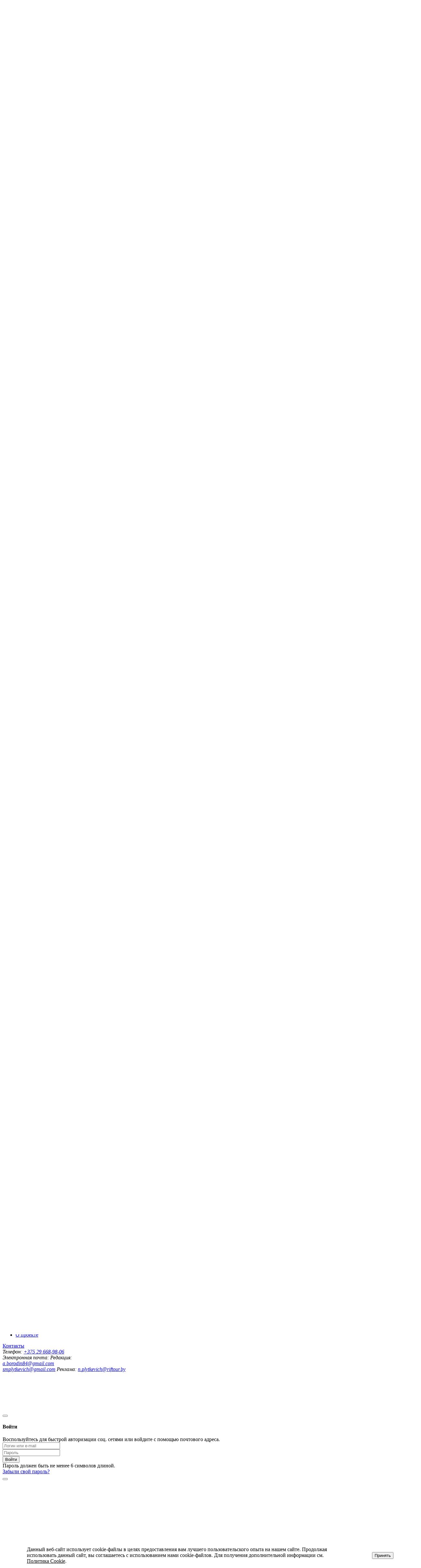

--- FILE ---
content_type: text/html; charset=UTF-8
request_url: https://wildlife.by/hunting-and-fishing/news/vystavka-okhota-i-rybolovstvo-2022-sostoitsya-v-marte/
body_size: 15700
content:
<!DOCTYPE html>
<html lang="en">

	<head>
		<meta charset="utf-8">
		<meta http-equiv="X-UA-Compatible" content="IE=edge">
		<meta name="viewport" content="width=device-width, initial-scale=1, user-scalable=no">
		<link rel="shortcut icon" href="/bitrix/templates/IBWM/favicon.ico" type="image/x-icon">
		<title>Выставка «Охота и рыболовство-2022» состоится в марте</title>
		
				<!-- meta og -->
		<meta property="og:type" content="article" />
		<meta property="og:title" content="Выставка «Охота и рыболовство-2022» состоится в марте" />
		<meta property="og:description" content="С 10 по 13 марта 2022 во Дворце спорта (пр-т Победителей 4) пройдет Международная специализированная выставка-ярмарка «Охота и рыболовство-2022»." />
		<meta property="og:image" content="https://wildlife.by:443/upload/resize_cache/iblock/a9c/1200_630_2/p0ye1ld4cppf2oj9phhm2wiye25uduf4.jpg" />
		<meta property="og:url" content="/hunting-and-fishing/news/vystavka-okhota-i-rybolovstvo-2022-sostoitsya-v-marte/" />
		<!-- end meta og -->


						
		<!-- Bootstrap -->
		
														
		<!-- HTML5 shim and Respond.js for IE8 support of HTML5 elements and media queries -->
		<!-- WARNING: Respond.js doesn't work if you view the page via file:// -->
		<!--[if lt IE 9]>
		<script src="https://oss.maxcdn.com/html5shiv/3.7.3/html5shiv.min.js"></script>
		<script src="https://oss.maxcdn.com/respond/1.4.2/respond.min.js"></script>
		<![endif]-->
		<meta http-equiv="Content-Type" content="text/html; charset=UTF-8" />
<meta name="robots" content="index, follow" />
<meta name="keywords" content="Портал о дикой природе Беларуси, наука, экология, охрана природы, охота и рыбалка, фотографии и видео, wildlife.by" />
<meta name="description" content="С 10 по 13 марта 2022 во Дворце спорта (пр-т Победителей 4) пройдет Международная специализированная выставка-ярмарка «Охота и рыболовство-2022»." />
<link href="https://fonts.googleapis.com/css?family=Roboto:100,100i,300,300i,400,400i,500,500i,700,700i,900,900i" type="text/css" rel="stylesheet"/>
<link href="/bitrix/js/ui/design-tokens/dist/ui.design-tokens.min.css?171690270423463" type="text/css" rel="stylesheet"/>
<link href="/bitrix/js/socialservices/css/ss.min.css?16636570724772" type="text/css" rel="stylesheet"/>
<link href="/bitrix/cache/css/s1/IBWM/page_94245fe70736d8d3646533fb14a3c578/page_94245fe70736d8d3646533fb14a3c578_v1.css?176847138610130" type="text/css" rel="stylesheet"/>
<link href="/bitrix/cache/css/s1/IBWM/template_85eb35fbfed4390a9a986a177b324dd0/template_85eb35fbfed4390a9a986a177b324dd0_v1.css?1768474595380087" type="text/css" rel="stylesheet" data-template-style="true"/>
<link href="/bitrix/panel/main/popup.min.css?167213527820774" type="text/css" rel="stylesheet" data-template-style="true"/>
<script>if(!window.BX)window.BX={};if(!window.BX.message)window.BX.message=function(mess){if(typeof mess==='object'){for(let i in mess) {BX.message[i]=mess[i];} return true;}};</script>
<script>(window.BX||top.BX).message({"JS_CORE_LOADING":"Загрузка...","JS_CORE_NO_DATA":"- Нет данных -","JS_CORE_WINDOW_CLOSE":"Закрыть","JS_CORE_WINDOW_EXPAND":"Развернуть","JS_CORE_WINDOW_NARROW":"Свернуть в окно","JS_CORE_WINDOW_SAVE":"Сохранить","JS_CORE_WINDOW_CANCEL":"Отменить","JS_CORE_WINDOW_CONTINUE":"Продолжить","JS_CORE_H":"ч","JS_CORE_M":"м","JS_CORE_S":"с","JSADM_AI_HIDE_EXTRA":"Скрыть лишние","JSADM_AI_ALL_NOTIF":"Показать все","JSADM_AUTH_REQ":"Требуется авторизация!","JS_CORE_WINDOW_AUTH":"Войти","JS_CORE_IMAGE_FULL":"Полный размер"});</script>

<script src="/bitrix/js/main/core/core.min.js?1768471000242882"></script>

<script>BX.Runtime.registerExtension({"name":"main.core","namespace":"BX","loaded":true});</script>
<script>BX.setJSList(["\/bitrix\/js\/main\/core\/core_ajax.js","\/bitrix\/js\/main\/core\/core_promise.js","\/bitrix\/js\/main\/polyfill\/promise\/js\/promise.js","\/bitrix\/js\/main\/loadext\/loadext.js","\/bitrix\/js\/main\/loadext\/extension.js","\/bitrix\/js\/main\/polyfill\/promise\/js\/promise.js","\/bitrix\/js\/main\/polyfill\/find\/js\/find.js","\/bitrix\/js\/main\/polyfill\/includes\/js\/includes.js","\/bitrix\/js\/main\/polyfill\/matches\/js\/matches.js","\/bitrix\/js\/ui\/polyfill\/closest\/js\/closest.js","\/bitrix\/js\/main\/polyfill\/fill\/main.polyfill.fill.js","\/bitrix\/js\/main\/polyfill\/find\/js\/find.js","\/bitrix\/js\/main\/polyfill\/matches\/js\/matches.js","\/bitrix\/js\/main\/polyfill\/core\/dist\/polyfill.bundle.js","\/bitrix\/js\/main\/core\/core.js","\/bitrix\/js\/main\/polyfill\/intersectionobserver\/js\/intersectionobserver.js","\/bitrix\/js\/main\/lazyload\/dist\/lazyload.bundle.js","\/bitrix\/js\/main\/polyfill\/core\/dist\/polyfill.bundle.js","\/bitrix\/js\/main\/parambag\/dist\/parambag.bundle.js"]);
</script>
<script>BX.Runtime.registerExtension({"name":"jquery","namespace":"window","loaded":true});</script>
<script>(window.BX||top.BX).message({"prmedia_tc_core_delete_confirm":"Вы действительно хотите удалить данный комментарий?"});</script>
<script>BX.Runtime.registerExtension({"name":"prmedia_tc","namespace":"window","loaded":true});</script>
<script>BX.Runtime.registerExtension({"name":"ui.design-tokens","namespace":"window","loaded":true});</script>
<script>BX.Runtime.registerExtension({"name":"main.pageobject","namespace":"BX","loaded":true});</script>
<script>(window.BX||top.BX).message({"JS_CORE_LOADING":"Загрузка...","JS_CORE_NO_DATA":"- Нет данных -","JS_CORE_WINDOW_CLOSE":"Закрыть","JS_CORE_WINDOW_EXPAND":"Развернуть","JS_CORE_WINDOW_NARROW":"Свернуть в окно","JS_CORE_WINDOW_SAVE":"Сохранить","JS_CORE_WINDOW_CANCEL":"Отменить","JS_CORE_WINDOW_CONTINUE":"Продолжить","JS_CORE_H":"ч","JS_CORE_M":"м","JS_CORE_S":"с","JSADM_AI_HIDE_EXTRA":"Скрыть лишние","JSADM_AI_ALL_NOTIF":"Показать все","JSADM_AUTH_REQ":"Требуется авторизация!","JS_CORE_WINDOW_AUTH":"Войти","JS_CORE_IMAGE_FULL":"Полный размер"});</script>
<script>BX.Runtime.registerExtension({"name":"window","namespace":"window","loaded":true});</script>
<script>(window.BX||top.BX).message({"LANGUAGE_ID":"ru","FORMAT_DATE":"DD.MM.YYYY","FORMAT_DATETIME":"DD.MM.YYYY HH:MI:SS","COOKIE_PREFIX":"BITRIX_SM","SERVER_TZ_OFFSET":"10800","UTF_MODE":"Y","SITE_ID":"s1","SITE_DIR":"\/","USER_ID":"","SERVER_TIME":1768546531,"USER_TZ_OFFSET":0,"USER_TZ_AUTO":"Y","bitrix_sessid":"0bc5f02c5de591d5f1d0487ae9d3b143"});</script>


<script  src="/bitrix/cache/js/s1/IBWM/kernel_main/kernel_main_v1.js?1768474062148499"></script>
<script src="/bitrix/js/main/jquery/jquery-1.12.4.min.js?165821151297163"></script>
<script src="/bitrix/js/prmedia.tc/core.js?16565891452634"></script>
<script src="/bitrix/js/socialservices/ss.js?16565891541419"></script>
<script src="https://ajax.googleapis.com/ajax/libs/jquery/1.12.4/jquery.min.js"></script>
<script src="https://yastatic.net/es5-shims/0.0.2/es5-shims.min.js"></script>
<script src="https://yastatic.net/share2/share.js"></script>
<script src="https://cdnjs.cloudflare.com/ajax/libs/jquery.maskedinput/1.4.1/jquery.maskedinput.min.js"></script>
<script>BX.setJSList(["\/bitrix\/js\/main\/pageobject\/dist\/pageobject.bundle.js","\/bitrix\/js\/main\/core\/core_window.js","\/bitrix\/js\/main\/session.js","\/bitrix\/js\/main\/date\/main.date.js","\/bitrix\/js\/main\/core\/core_date.js","\/bitrix\/js\/main\/utils.js","\/bitrix\/templates\/IBWM\/components\/prmedia\/tc.list\/.default\/script.js","\/bitrix\/templates\/IBWM\/js\/bootstrap.min.js","\/bitrix\/templates\/IBWM\/js\/jquery.carouFredSel-6.2.1-packed.js","\/bitrix\/templates\/IBWM\/js\/jquery.fancybox.pack.js","\/bitrix\/templates\/IBWM\/js\/helper-plugins\/jquery.mousewheel.min.js","\/bitrix\/templates\/IBWM\/js\/helper-plugins\/jquery.touchSwipe.min.js","\/bitrix\/templates\/IBWM\/js\/helper-plugins\/jquery.transit.min.js","\/bitrix\/templates\/IBWM\/js\/helper-plugins\/jquery.ba-throttle-debounce.min.js","\/bitrix\/templates\/IBWM\/js\/jquery.validate.min.js","\/bitrix\/templates\/IBWM\/js\/additional-methods.min.js","\/bitrix\/templates\/IBWM\/js\/jquery.sticky-kit.min.js","\/bitrix\/templates\/IBWM\/js\/jquery.selectric.min.js","\/bitrix\/templates\/IBWM\/js\/jquery.form.min.js","\/bitrix\/templates\/IBWM\/js\/script.js"]);</script>
<script>BX.setCSSList(["\/bitrix\/templates\/IBWM\/components\/bitrix\/news\/publications\/bitrix\/news.detail\/.default\/style.css","\/bitrix\/templates\/IBWM\/components\/prmedia\/tc.list\/.default\/style.css","\/bitrix\/templates\/IBWM\/components\/IBWM\/news.list\/popular\/style.css","\/bitrix\/templates\/IBWM\/components\/IBWM\/news.commented\/popular\/style.css","\/bitrix\/templates\/IBWM\/components\/IBWM\/tc.last_comments\/aside\/style.css","\/bitrix\/templates\/IBWM\/css\/font-awesome.min.css","\/bitrix\/templates\/IBWM\/css\/bootstrap.min.css","\/bitrix\/templates\/IBWM\/css\/hover-min.css","\/bitrix\/templates\/IBWM\/css\/jquery.fancybox.min.css","\/bitrix\/templates\/IBWM\/css\/normalize.css","\/bitrix\/templates\/IBWM\/css\/style.css","\/bitrix\/templates\/IBWM\/components\/bitrix\/menu\/top-menu\/style.css","\/bitrix\/templates\/IBWM\/components\/bitrix\/breadcrumb\/standart\/style.css","\/bitrix\/templates\/IBWM\/components\/bitrix\/menu\/footer-column\/style.css","\/bitrix\/templates\/IBWM\/components\/bitrix\/system.auth.form\/.default\/style.css","\/bitrix\/components\/niges\/cookiesaccept\/templates\/.default\/style.css","\/bitrix\/templates\/IBWM\/template_styles.css"]);</script>
<meta name="twitter:card" content="summary_large_image"/>
<meta name="twitter:image" content="https://wildlife.by:443/upload/resize_cache/iblock/a9c/1200_630_2/p0ye1ld4cppf2oj9phhm2wiye25uduf4.jpg">
<script type="text/javascript">
		if (window == window.top) {
			document.addEventListener("DOMContentLoaded", function() {
			    var div = document.createElement("div");
			    div.innerHTML = ' <div id="nca-cookiesaccept-line" class="nca-cookiesaccept-line style-6 " > <div id="nca-nca-position-left"id="nca-bar" class="nca-bar nca-style- nca-animation-none nca-position-left "> <div class="nca-cookiesaccept-line-text">Данный веб-сайт использует cookie-файлы в целях предоставления вам лучшего пользовательского опыта на нашем сайте. Продолжая использовать данный сайт, вы соглашаетесь с использованием нами cookie-файлов. Для получения дополнительной информации см. <a href="/info/politika-v-otnoshenii-obrabotki-faylov-cookie/" target="_blank">Политика Cookie</a>.</div> <div><button type="button" id="nca-cookiesaccept-line-accept-btn" onclick="ncaCookieAcceptBtn()" >Принять</button></div> </div> </div> ';
				document.body.appendChild(div);
			});
		}

		function ncaCookieAcceptBtn(){ 
			var alertWindow = document.getElementById("nca-cookiesaccept-line");
			alertWindow.remove();

			var cookie_string = "NCA_COOKIE_ACCEPT_1" + "=" + escape("Y"); 
			var expires = new Date((new Date).getTime() + (1000 * 60 * 60 * 24 * 730)); 
			cookie_string += "; expires=" + expires.toUTCString(); 
			cookie_string += "; path=" + escape ("/"); 
			document.cookie = cookie_string; 
			
		}

		function ncaCookieAcceptCheck(){		
			var closeCookieValue = "N"; 
			var value = "; " + document.cookie;
			var parts = value.split("; " + "NCA_COOKIE_ACCEPT_1" + "=");
			if (parts.length == 2) { 
				closeCookieValue = parts.pop().split(";").shift(); 
			}
			if(closeCookieValue != "Y") { 
				/*document.head.insertAdjacentHTML("beforeend", "<style>#nca-cookiesaccept-line {display:flex}</style>")*/
			} else { 
				document.head.insertAdjacentHTML("beforeend", "<style>#nca-cookiesaccept-line {display:none}</style>")
			}
		}

		ncaCookieAcceptCheck();

	</script>
 <style> .nca-cookiesaccept-line { box-sizing: border-box !important; margin: 0 !important; border: none !important; width: 100% !important; min-height: 10px !important; max-height: 250px !important; display: block; clear: both !important; padding: 12px !important; /* position: absolute; */ position: fixed; bottom: 0px !important; opacity: 1; transform: translateY(0%); z-index: 99999; } .nca-cookiesaccept-line > div { display: flex; align-items: center; } .nca-cookiesaccept-line > div > div { padding-left: 5%; padding-right: 5%; } .nca-cookiesaccept-line a { color: inherit; text-decoration:underline; } @media screen and (max-width:767px) { .nca-cookiesaccept-line > div > div { padding-left: 1%; padding-right: 1%; } } </style> <span id="nca-new-styles"></span> <span id="fit_new_css"></span> 



<script  src="/bitrix/cache/js/s1/IBWM/template_63c032ff2386a9edab203f5fa3604fa4/template_63c032ff2386a9edab203f5fa3604fa4_v1.js?1768471386243767"></script>
<script  src="/bitrix/cache/js/s1/IBWM/page_43f51e3b05b49e41ebcd0c79eacbce96/page_43f51e3b05b49e41ebcd0c79eacbce96_v1.js?176847138611357"></script>


<script src="https://vk.com/js/api/openapi.js?169" type="text/javascript"></script>

<!-- Yandex.RTB -->
<script>window.yaContextCb=window.yaContextCb||[]</script>
<script src="https://yandex.ru/ads/system/context.js" async></script>

<!-- AdSense -->
<!-- <script async src="https://pagead2.googlesyndication.com/pagead/js/adsbygoogle.js?client=ca-pub-3320934172592669" crossorigin="anonymous"></script> -->


<!-- Yandex.Metrika counter --> <script type="text/javascript"> (function (d, w, c) { (w[c] = w[c] || []).push(function() { try { w.yaCounter42973294 = new Ya.Metrika({ id:42973294, clickmap:true, trackLinks:true, accurateTrackBounce:true, webvisor:true, trackHash:true }); } catch(e) { } }); var n = d.getElementsByTagName("script")[0], s = d.createElement("script"), f = function () { n.parentNode.insertBefore(s, n); }; s.type = "text/javascript"; s.async = true; s.src = "https://mc.yandex.ru/metrika/watch.js"; if (w.opera == "[object Opera]") { d.addEventListener("DOMContentLoaded", f, false); } else { f(); } })(document, window, "yandex_metrika_callbacks"); </script> <noscript><div><img src="https://mc.yandex.ru/watch/42973294" style="position:absolute; left:-9999px;" alt="" /></div></noscript> <!-- /Yandex.Metrika counter -->
<script type="text/javascript">(window.Image ? (new Image()) : document.createElement('img')).src = 'https://vk.com/rtrg?p=VK-RTRG-137270-b10OH';</script>
<!-- Facebook Pixel Code -->
		<!-- DO NOT MODIFY -->
<!-- End Facebook Pixel Code -->

	</head>

		<body>
			<div id="preload-image">
									<img src="/bitrix/templates/IBWM/img/header-bg2.jpg">
												</div>
			<div id="panel"></div>
			<div id="wrap">		
				<header id="header" style="background-image: url(/bitrix/templates/IBWM/img/header-bg2.jpg);">
					<div id="parallax">
						<div class="parallax-layer" id="layer_1"></div>
						<div class="parallax-layer" id="layer_2"></div>
						<div class="parallax-layer" id="layer_3"></div>
					</div>
					<div class="gradient">
					</div>			
					<div class="container-fluid">
						<div id="logo" class="pull-left hvr-wobble-bottom">
							<a href="/">
<img src="/bitrix/templates/IBWM/img/logo.png" alt="">							</a>
						</div>
						<div class="header-func pull-right">
							<div class="search">
	<form action="/search/" id="header_search" class="search">
		<div class="input-group">
			<span class="input-group-addon icon-search" onClick="document.getElementById('header_search').submit(); return false;"></span>
							<input type="text" name="q" value="" class="form-control" placeholder="Поиск по сайту" />				<input style="display: none;" name="s" type="submit" value=""/>
		</div>
	</form>
</div>															<ul class="user-block nav">						
					                <li><a class="name" href="#" data-toggle="modal" data-target="#modal-auth">Вход</a><a href="#" class="disable disable-link name"> <img src="/bitrix/templates/IBWM/img/user.png"></a></li>
								</ul>
													</div>
					</div>
				</header>
				
		<nav class="navbar navbar-default navbar-main">
		    <div class="container-fluid">
		        <!-- Brand and toggle get grouped for better mobile display -->
		        <div class="navbar-header">
		            <button type="button" class="navbar-toggle collapsed" data-toggle="collapse" data-target="#bs-example-navbar-collapse-1" aria-expanded="false">
		                <span class="sr-only">Toggle navigation</span>
		                <span class="icon-bar"></span>
		                <span class="icon-bar"></span>
		                <span class="icon-bar"></span>
		            </button>
		            <!-- <a class="navbar-brand" href="#">Brand</a> -->
		        </div>
		        <!-- Collect the nav links, forms, and other content for toggling -->
		        <div class="collapse navbar-collapse" id="bs-example-navbar-collapse-1">
		            <ul class="nav navbar-nav">
																										                <li class="dropdown hvr-overline-from-center">
					                						                    <a href="/ecology/" class="" role="button" aria-haspopup="true" aria-expanded="false">Экология  и экономика <span class="caret"></span></a><span class="caret caret-mobile"></span> 
					                    <ul class="dropdown-menu">
																							<li><a href="/ecology/standpoint/">Мнения и инициативы</a></li>
																							<li><a href="/ecology/news/">Новости</a></li>
																							<li><a href="/ecology/articles/">Статьи и интервью</a></li>
																							<li><a href="/ecology/photostories/">Фотоистории</a></li>
																							<li><a href="/ecology/videos/">Видео</a></li>
																							<li><a href="/ecology/presentations/">Презентации</a></li>
																							<li><a href="/ecology/blogs/">Блоги</a></li>
																					</ul>
									</li>
																						
																										                <li class="dropdown hvr-overline-from-center">
					                						                    <a href="/science/" class="" role="button" aria-haspopup="true" aria-expanded="false">Наука <span class="caret"></span></a><span class="caret caret-mobile"></span> 
					                    <ul class="dropdown-menu">
																							<li><a href="/science/standpoint/">Мнения и инициативы</a></li>
																							<li><a href="/science/news/">Новости</a></li>
																							<li><a href="/science/articles/">Статьи и интервью</a></li>
																							<li><a href="/science/photostories/">Фотоистории</a></li>
																							<li><a href="/science/videos/">Видео</a></li>
																							<li><a href="/science/presentations/">Презентации</a></li>
																							<li><a href="/science/blogs/">Блоги</a></li>
																					</ul>
									</li>
																						
																										                <li class="dropdown hvr-overline-from-center">
					                						                    <a href="/recreation-and-tourism/" class="" role="button" aria-haspopup="true" aria-expanded="false">Отдых и туризм <span class="caret"></span></a><span class="caret caret-mobile"></span> 
					                    <ul class="dropdown-menu">
																							<li><a href="/recreation-and-tourism/standpoint/">Мнения и инициативы</a></li>
																							<li><a href="/recreation-and-tourism/news/">Новости</a></li>
																							<li><a href="/recreation-and-tourism/articles/">Статьи и интервью</a></li>
																							<li><a href="/recreation-and-tourism/photostories/">Фотоистории</a></li>
																							<li><a href="/recreation-and-tourism/videos/">Видео</a></li>
																							<li><a href="/recreation-and-tourism/presentations/">Презентации</a></li>
																							<li><a href="/recreation-and-tourism/blogs/">Блоги</a></li>
																					</ul>
									</li>
																						
																										                <li class="dropdown hvr-overline-from-center">
					                						                    <a href="/art/" class="" role="button" aria-haspopup="true" aria-expanded="false">Искусство <span class="caret"></span></a><span class="caret caret-mobile"></span> 
					                    <ul class="dropdown-menu">
																							<li><a href="/art/standpoint/">Мнения и инициативы</a></li>
																							<li><a href="/art/news/">Новости</a></li>
																							<li><a href="/art/articles/">Статьи и интервью</a></li>
																							<li><a href="/art/photostories/">Фотоистории</a></li>
																							<li><a href="/art/videos/">Видео</a></li>
																							<li><a href="/art/presentations/">Презентации</a></li>
																							<li><a href="/art/blogs/">Блоги</a></li>
																					</ul>
									</li>
																						
																										                <li class="dropdown hvr-overline-from-center active">
					                						                    <a href="/hunting-and-fishing/" class="" role="button" aria-haspopup="true" aria-expanded="false">Охота и рыбалка <span class="caret"></span></a><span class="caret caret-mobile"></span>
					                    <ul class="dropdown-menu">
																																															<li class=""><a href="/hunting-and-fishing/standpoint/">Мнения и инициативы</a></li>
																																																																								<li class="active"><a href="/hunting-and-fishing/news/">Новости</a></li>
																																															<li class=""><a href="/hunting-and-fishing/articles/">Статьи и интервью</a></li>
																																															<li class=""><a href="/hunting-and-fishing/photostories/">Фотоистории</a></li>
																																															<li class=""><a href="/hunting-and-fishing/videos/">Видео</a></li>
																																															<li class=""><a href="/hunting-and-fishing/presentations/">Презентации</a></li>
																																															<li class=""><a href="/hunting-and-fishing/blogs/">Блоги</a></li>
																					</ul>
									</li>
																						
																										                <li class="dropdown hvr-overline-from-center">
					                						                    <a href="/directory/" class="" role="button" aria-haspopup="true" aria-expanded="false">Справочник <span class="caret"></span></a><span class="caret caret-mobile"></span> 
					                    <ul class="dropdown-menu">
																							<li><a href="/directory/zakazniki/">Заказники</a></li>
																							<li><a href="/directory/agrousadby/">Агроусадьбы</a></li>
																							<li><a href="/directory/natsparki-i-zapovedniki/">Нацпарки и заповедники</a></li>
																							<li><a href="/directory/rybkhozy/">Рыбхозы</a></li>
																							<li><a href="/directory/okhotkhozyaystva/">Охотхозяйства</a></li>
																							<li><a href="/directory/leskhozy/">Лесхозы</a></li>
																							<li><a href="/directory/turkompleksy/">Туркомплексы</a></li>
																							<li><a href="/directory/sanatorii/">Санатории</a></li>
																					</ul>
									</li>
																						
																										                <li class="dropdown hvr-overline-from-center">
					                						                    <a href="/photogallery/" class="" role="button" aria-haspopup="true" aria-expanded="false">Фотогалерея <span class="caret"></span></a><span class="caret caret-mobile"></span> 
					                    <ul class="dropdown-menu">
																							<li><a href="/photoclub/">Клуб фотоохотников</a></li>
																							<li><a href="/photogallery/krasniybor/">«Красный Бор»</a></li>
																					</ul>
									</li>
																						
																												
									<li class="hvr-overline-from-center">
										<a href="/about_project/">О проекте</a>
									</li>
																						
								            </ul>
		        </div>
		        <!-- /.navbar-collapse -->
		    </div>
		    <!-- /.container-fluid -->
		</nav>


<main id="main" class="content">

            <link href="/bitrix/css/main/font-awesome.css?165658928428777" type="text/css" rel="stylesheet" />
<div class="container-fluid breadcrumbs-container"><div class="row"><div class="col-xs-12"><div class="breadcrumbs"><a href="/"><i class="fa fa-home" aria-hidden="true"></i></a>
			<div class="bx-breadcrumb-item" id="bx_breadcrumb_0" itemscope="" itemtype="http://data-vocabulary.org/Breadcrumb" itemref="bx_breadcrumb_1">
				<a href="/" title="Главная" itemprop="url">
					<span itemprop="title">Главная</span>
				</a>
			</div><i class="fa fa-chevron-right"></i>
			<div class="bx-breadcrumb-item" id="bx_breadcrumb_1" itemscope="" itemtype="http://data-vocabulary.org/Breadcrumb" itemprop="child">
				<a href="/hunting-and-fishing/" title="Охота и Рыбалка" itemprop="url">
					<span itemprop="title">Охота и Рыбалка</span>
				</a>
			</div><i class="fa fa-chevron-right"></i>
			<div class="bx-breadcrumb-item" id="bx_breadcrumb_2" itemscope="" itemtype="http://data-vocabulary.org/Breadcrumb" itemprop="child">
				<a href="/hunting-and-fishing/news/" title="Новости" itemprop="url">
					<span itemprop="title">Новости</span>
				</a>
			</div></div></div></div></div>    
     <!-- Основной контейнер контента -->
    <div class="container-fluid">
        
<div class="row">
	<div class="col-lg-8 col-md-8 col-xs-12">
		
	    <div class="head-line">
							<h1>Выставка «Охота и рыболовство-2022» состоится в марте</h1>
			<!-- <div class="ya-share2" data-services="vkontakte,facebook,odnoklassniki,moimir,gplus,twitter" data-counter=""></div> -->

<!-- uSocial -->
<div style="text-align: right; margin: 0.67em 0; margin-bottom: 6px;">
<script async src="https://usocial.pro/usocial/usocial.js?uid=e7c26a954bf75600&v=6.1.5" data-script="usocial" charset="utf-8"></script>
<div class="uSocial-Share" data-pid="54ee40a33174f7cdb297a8847738faea" data-type="share" data-options="round,style1,default,absolute,horizontal,size32,counter0,mobile_position_right" data-social="fb,vk,ok,telegram,twi"></div>
</div>
<!-- /uSocial -->

	    </div>
	    <div class="meta-article">
				    		    							        	<div class="author">
										<div class="author-info">
	        			<a href="/public-profile/?user_id=56176">Отдел информации </a><br>
						<span class="info"></span>
	        		</div>
				</div>
	    		    		        	<a href="#ptc_list_dehrdldd_list" class="comments scroll-it"><i class="fa fa-comments fa-2" aria-hidden="true"></i> <span data-cmid="90616">0</span></a>
	        	        <a href="#" class="views disable-link"><i class="fa fa-eye fa-2" aria-hidden="true"></i> <span data-wid="90616" >14512</span></a>
							<span class="views">7 фев 2022</span>
				    </div>
	<div class="detail-picture">
													<img src="/upload/iblock/e9b/et0knwlyo4cgrg9q8blbbnmy6ra8snwd.jpg" alt="" title="" />
						</div>
	<div class="detail-text">
					<p>
 <b>С 10 по 13 марта 2022 во Дворце спорта (пр-т Победителей 4) пройдет Международная специализированная выставка-ярмарка «Охота и рыболовство-2022».</b>
</p>
<p>
	 В этом году выставка предлагает не только возможность выгодных приобретений, но и проведение увлекательного досуга для всей семьи. Различные презентации, мастер-классы, круглые столы, живая фотозона не оставят равнодушными любителей и профессионалов охотничьего и рыболовного искусства. Интересно будет посетить соревнование вабильщиков, полюбоваться показом различных пород охотничьих собак, поучаствовать в розыгрыше призов и восхититься лучшими охотничьими трофеями.
</p>
<p>
	 Привлекает и прикладное назначение выставки-ярмарки: широкий выбор аксессуаров, одежды, амуниции, снастей и разнообразных средств для охоты и рыбалки, спортивных и туристических товаров, а также возможность без лишней траты времени зарегистрировать охотничью собаку, получить консультацию кинолога, купить охотничью путевку или заключить договор на полноценный охотничий тур.
</p>
<p>
	 Не будут обделены вниманием и маленькие посетители: для них предусмотрены свои развлечения: организованы зона для детей, викторины и конкурс детского рисунка на тему рыбалки, розыгрыши призов, интерактивный тир и другие веселые развлечения.
</p>
<p>
	 И на «закуску» организаторы выставки предлагают не только угоститься блюдами полевой кухни, но и приобрести полезные и вкусные дары природы: грибы, ягоды, орехи, мед, и конечно же, живую рыбу и мясо дичи. Здесь же можно поучаствовать в мастер-классе по приготовлению из них вкусных и полезных блюд.
</p>
<p>
	 Посещение выставки-ярмарки «Охота и рыболовство-2022» – это не просто познавательное и увлекательное времяпрепровождение с семьей и друзьями, но и возможность интересных встреч, знакомств и перспективы для саморазвития и приобретения новых полезных знаний и умений.
</p>						<!--    <div class="share-block">
	        <span>Поделиться в соц. сетях:</span>
	        <div class="ya-share2" data-services="vkontakte,facebook,odnoklassniki,moimir,gplus,twitter" data-lang="ru" data-counter=""></div>
	    </div>-->
		<br>
	    		    <div class="page-prev-next">
		    			        	<a href="/hunting-and-fishing/articles/o-vliyanii-bobrov-na-rybu/" class="btn btn-default hvr-curl-bottom-left pull-left">Предыдущая</a>
		        		        		        	<a href="/hunting-and-fishing/news/u-rgoo-boor-novyy-dom/" class="btn btn-default hvr-curl-bottom-right pull-right">Следующая</a>
		        		    </div>
	    	</div>
		<div class="clearfix"></div>

							<!--'start_frame_cache_xa8RmJ'--><div id="ptc_list_dehrdldd_list" class="ptc-list ptc-list_default ptc-list_empty">
      <div class="ptc-list-before"><div class="ptc-list-before-title">Комментарии пользователей (<span class="ptc-list--count">0</span>)</div>
<div class="ptc-list--empty">
  <div class="ptc-list-before-empty-block">Оставьте ваш комментарий первым</div>
</div>
</div>
    <div class="ptc-list-container">
        <div class="ptc-list-items">
                      </div>
          </div>
  </div>
<!--'end_frame_cache_xa8RmJ'--><script>
 ;(function (c) {
   c.list = c.list || [];
   c.list.default = c.list.default || [];
   c.list.default.push({'componentId':'dehrdldd_list','formComponentId':'dehrdldd_form','hash':'44b8196ce3c249138f3cc39ced2b2a0c','componentTemplate':'.default','pagenavUse':false,'pagenavCode':'','pagenavPageCount':'','pagenavPage':'0','pagenavInfiniteScrollCount':''});
 }) (window.prmedia.tc.component);
</script>

	<blockquote>Для того чтобы оставить комментарий, необходимо <a href="/profile/mobile/" target="_blank">подтвердить номер телефона.</a></blockquote>
			</div>



	<div id="sidebar" class="col-lg-4 col-md-4 col-xs-12">
		<div class="row">
												<div class="col-md-12 col-sm-6 col-xs-12 aside-column">

				<aside id="nav_popular">
					<!-- <div class="head-line">Популярные публикации</div> -->
					<div id="nav_publications">
						<div class="nav_items">
							<a class="active" href="#">Популярные</a>
							<a class="" href="#">Обсуждаемые</a>
						</div>
					</div>
					<div class="aside-items">
					<div class="item" id="bx_2329045910_60338">
			<div class="caption">
				<div class="path"><a href="/ecology/">Экология</a> / <a href="/ecology/photostories/">Фотоистории</a> / 15 янв 2026</div>
				<a href="/ecology/photostories/godu-nachalo-zime-seredina/#ptc_list_dehrdldd_list" class="comments"><i class="fa fa-comments fa-2" aria-hidden="true"></i> <span>0</span></a>
				<a href="#" class="views disable-link"><i class="fa fa-eye fa-2" aria-hidden="true"></i> <span>14445</span></a>
			</div>
			<div class="info">
				<div class="header"><a href="/ecology/photostories/godu-nachalo-zime-seredina/">Году начало – зиме середина</a></div>
				<div class="description">Самый веселый и праздничный месяц года – январь!</div>
			</div>
		</div>
	</div>					<div class="aside-items">
	</div>				</aside>
			</div>
			<div class="col-md-12 col-sm-6 col-xs-12 aside-column">
 <aside id="last_comment">
				<div class="head-line">Последние комментарии</div>
<div class="aside-items">
        <div class="item">
        <div class="caption">
            <div class="path">12 ноя 2025</div>
        </div>
        <div class="info">
            <div class="description"><strong>Vladimir Penkevich</strong> оставил(а) комментарий &laquo;<a href="/recreation-and-tourism/news/noyabr-okhota-na-okhotu/#ptc_item_43877" target="_blank">США получают деньги от охоты в основном через продажу лицензий и разрешений, а также через налоги на охотничье снаряжени...</a>&raquo; к записи &laquo;<a href="/recreation-and-tourism/news/noyabr-okhota-na-okhotu/" target="_blank">Ноябрь. Охота на охоту?!</a>&raquo;</div>
        </div>
    </div>
                      <div class="item">
        <div class="caption">
            <div class="path">23 сен 2025</div>
        </div>
        <div class="info">
            <div class="description"><strong>Vladimir Penkevich</strong> оставил(а) комментарий &laquo;<a href="/recreation-and-tourism/blogs/shorokhi-oseni/#ptc_item_43876" target="_blank">Сегодня еще раз с удовольствием перечитал, Юрий, твой рассказ, который повторно и, кстати, выложили на сайте. Что и гово...</a>&raquo; к записи &laquo;<a href="/recreation-and-tourism/blogs/shorokhi-oseni/" target="_blank">Шорохи осени</a>&raquo;</div>
        </div>
    </div>
                      <div class="item">
        <div class="caption">
            <div class="path">30 июл 2025</div>
        </div>
        <div class="info">
            <div class="description"><strong>Vladimir Penkevich</strong> оставил(а) комментарий &laquo;<a href="/ecology/blogs/kak-rastut-griby/#ptc_item_43875" target="_blank">Александр, с удовольствием почитал и посмотрел. Очень интересные наблюдения, и оформлены документальными хорошими фотогр...</a>&raquo; к записи &laquo;<a href="/ecology/blogs/kak-rastut-griby/" target="_blank">Как растут грибы</a>&raquo;</div>
        </div>
    </div>
                      <div class="item">
        <div class="caption">
            <div class="path">15 июл 2025</div>
        </div>
        <div class="info">
            <div class="description"><strong>Vladimir Penkevich</strong> оставил(а) комментарий &laquo;<a href="/recreation-and-tourism/blogs/dve-mechty-dva-ostrova-korsika-i-sardiniya-chast-pervaya/#ptc_item_43874" target="_blank">Очень интересный фоторепортаж. С удовольствием прочитал и просмотрел. Прекрасные снимки архитектуры Корсики, Сардинии и ...</a>&raquo; к записи &laquo;<a href="/recreation-and-tourism/blogs/dve-mechty-dva-ostrova-korsika-i-sardiniya-chast-pervaya/" target="_blank">Две мечты – два острова: Корсика и Сардиния. Часть первая</a>&raquo;</div>
        </div>
    </div>
                      <div class="item">
        <div class="caption">
            <div class="path">21 июн 2025</div>
        </div>
        <div class="info">
            <div class="description"><strong>Vladimir Penkevich</strong> оставил(а) комментарий &laquo;<a href="/ecology/photostories/dushistyy-belosnezhnyy-chubushnik/#ptc_item_43873" target="_blank">Жасмин - это символ любви, нежности, женственности и чувственности. Его аромат часто ассоциируется с лунным светом и ром...</a>&raquo; к записи &laquo;<a href="/ecology/photostories/dushistyy-belosnezhnyy-chubushnik/" target="_blank">Душистый белоснежный чубушник</a>&raquo;</div>
        </div>
    </div>
                      <div class="item">
        <div class="caption">
            <div class="path">19 июн 2025</div>
        </div>
        <div class="info">
            <div class="description"><strong>Vladimir Penkevich</strong> оставил(а) комментарий &laquo;<a href="/ecology/photostories/vremya-porshkov/#ptc_item_43872" target="_blank">Вроде, и события обычные для природы, а рассказ получился увлекательный, интересный. И  фотографии слетков забавные...</a>&raquo; к записи &laquo;<a href="/ecology/photostories/vremya-porshkov/" target="_blank">Время поршков</a>&raquo;</div>
        </div>
    </div>
            </div> </aside>
			</div>
		</div>
	</div>
</div>
                      
    </div>

    <!-- Подвал с виджетами -->
    <div id="footer-media" class="container-fluid">
        <section class="row entier-page">
            
            <!-- 1. Пользователи -->
            <div class="col-lg-3 col-sm-6">
                <div class="items-header">Сейчас на сайте</div>
                                <div class="users-online">
                    <div class="users-count">пользователей: 0,</div>
                    <div class="users-on">Пользователи на сайте:</div>
                    <div class="users-on-list"></div>
                </div>
            </div> 

            <!-- 2. Соцсети -->
            <div class="col-lg-3 col-sm-6">
                <div id="tab-pagination-soc">
                    <a class="hvr-underline-from-center active" href="#">Мы Вконтакте</a>
                    <a class="hvr-underline-from-center" href="#">Мы в Facebook</a>
                </div>
                <div id="tab-content-soc">                          
                    <div id="vk_groups"></div>
                    <div class="fb-page" data-href="https://www.facebook.com/wildlifeby/" data-tabs="" data-width="" data-height="" data-small-header="false" data-adapt-container-width="true" data-hide-cover="false" data-show-facepile="false">
                        <blockquote cite="https://www.facebook.com/wildlifeby/" class="fb-xfbml-parse-ignore"><a href="https://www.facebook.com/wildlifeby/">Дикая природа Беларуси</a></blockquote>
                    </div>
                </div>
            </div>

            <!-- 3. Баннер КБ -->
            <div class="col-lg-3 col-sm-6">
                <ul class="banner-col">
                    <li><a target="_blank" href="http://krasniybor.by/"><img src="/bitrix/templates/IBWM/images/Adver_KB.jpg"></a></li>
                </ul>
            </div>

            <!-- 4. Баннер Фонд -->
            <div class="col-lg-3 col-sm-6">
                <ul class="banner-col">
                    <li><a target="_blank" href="http://fondpriroda.by/"><img src="/bitrix/templates/IBWM/images/Planeta_no_boards_logo2.png"></a></li>
                </ul>
            </div>

        </section>
    </div>

</main> <!-- Закрываем MAIN в самом конце -->


		
		<footer>
			<div class="container-fluid">
				<div class="row">
					<div class="col-lg-10 col-md-12 col-sm-12 col-xs-12">
						<div class="row">
							
			<div class="col-sm-4 col-md-2 col-xs-6 small-xs">
			<ul class="footer-map">
															<li>
							<a href="/ecology/">Экология</a>
															<ul class="hidden-sm hidden-xs">
																			<li><a href="/ecology/standpoint/">Мнения и инициативы</a></li>
																			<li><a href="/ecology/news/">Новости</a></li>
																			<li><a href="/ecology/articles/">Статьи</a></li>
																			<li><a href="/ecology/photostories/">Фотоистории</a></li>
																			<li><a href="/ecology/videos/">Видео</a></li>
																			<li><a href="/ecology/presentations/">Презентации</a></li>
																			<li><a href="/ecology/blogs/">Блоги</a></li>
																	</ul>
													</li>
												</ul>
		</div>
								
			<div class="col-sm-4 col-md-2 col-xs-6 small-xs">
			<ul class="footer-map">
															<li>
							<a href="/science/">Наука</a>
															<ul class="hidden-sm hidden-xs">
																			<li><a href="/science/standpoint/">Мнения и инициативы</a></li>
																			<li><a href="/science/news/">Новости</a></li>
																			<li><a href="/science/articles/">Статьи</a></li>
																			<li><a href="/science/photostories/">Фотоистории</a></li>
																			<li><a href="/science/videos/">Видео</a></li>
																			<li><a href="/science/presentations/">Презентации</a></li>
																			<li><a href="/science/blogs/">Блоги</a></li>
																	</ul>
													</li>
												</ul>
		</div>
								
			<div class="col-sm-4 col-md-2 col-xs-6 small-xs">
			<ul class="footer-map">
															<li>
							<a href="/recreation-and-tourism/">Отдых и туризм</a>
															<ul class="hidden-sm hidden-xs">
																			<li><a href="/recreation-and-tourism/standpoint/">Мнения и инициативы</a></li>
																			<li><a href="/recreation-and-tourism/news/">Новости</a></li>
																			<li><a href="/recreation-and-tourism/articles/">Статьи</a></li>
																			<li><a href="/recreation-and-tourism/photostories/">Фотоистории</a></li>
																			<li><a href="/recreation-and-tourism/videos/">Видео</a></li>
																			<li><a href="/recreation-and-tourism/presentations/">Презентации</a></li>
																			<li><a href="/recreation-and-tourism/blogs/">Блоги</a></li>
																	</ul>
													</li>
												</ul>
		</div>
								
			<div class="col-sm-4 col-md-2 col-xs-6 small-xs">
			<ul class="footer-map">
															<li>
							<a href="/art/">Искусство</a>
															<ul class="hidden-sm hidden-xs">
																			<li><a href="/art/standpoint/">Мнения и инициативы</a></li>
																			<li><a href="/art/news/">Новости</a></li>
																			<li><a href="/art/articles/">Статьи</a></li>
																			<li><a href="/art/photostories/">Фотоистории</a></li>
																			<li><a href="/art/videos/">Видео</a></li>
																			<li><a href="/art/presentations/">Презентации</a></li>
																			<li><a href="/art/blogs/">Блоги</a></li>
																	</ul>
													</li>
												</ul>
		</div>
								
			<div class="col-sm-4 col-md-2 col-xs-6 small-xs">
			<ul class="footer-map">
															<li>
							<a href="/hunting-and-fishing/" class="selected">Охота и рыбалка</a>
															<ul class="hidden-sm hidden-xs">
																			<li><a href="/hunting-and-fishing/standpoint/">Мнения и инициативы</a></li>
																			<li><a href="/hunting-and-fishing/news/">Новости</a></li>
																			<li><a href="/hunting-and-fishing/articles/">Статьи</a></li>
																			<li><a href="/hunting-and-fishing/photostories/">Фотоистории</a></li>
																			<li><a href="/hunting-and-fishing/videos/">Видео</a></li>
																			<li><a href="/hunting-and-fishing/presentations/">Презентации</a></li>
																			<li><a href="/hunting-and-fishing/blogs/">Блоги</a></li>
																	</ul>
													</li>
																				<li>
							<a href="/photogallery/">Фотогалерея</a>
															<ul class="hidden-sm hidden-xs">
																			<li><a href="/photoclub/">Клуб фотоохотников</a></li>
																			<li><a href="/photogallery/krasniybor/">«Красный Бор»</a></li>
																	</ul>
													</li>
												</ul>
		</div>
								
			<div class="col-sm-4 col-md-2 col-xs-6 small-xs">
			<ul class="footer-map">
															<li>
							<a href="/directory/">Справочник</a>
															<ul class="hidden-sm hidden-xs">
																			<li><a href="/directory//zakazniki/">Заказники</a></li>
																			<li><a href="/directory/agrousadby/">Агроусадьбы</a></li>
																			<li><a href="/directory/natsparki-i-zapovedniki/">Нацпарки заповедники</a></li>
																			<li><a href="/directory/rybkhozy/">Рыбхозы</a></li>
																			<li><a href="/directory/okhotkhozyaystva/">Охотхозяйства</a></li>
																			<li><a href="/directory/leskhozy/">Лесхозы</a></li>
																			<li><a href="/directory/turkompleksy/">Туркомплексы</a></li>
																			<li><a href="/directory/sanatorii/">Санатории</a></li>
																	</ul>
													</li>
																				<li>
							<a href="/about_project/">О проекте</a>
													</li>
												</ul>
		</div>
							</div>
					</div>
					<div class="col-lg-2 col-md-6 col-sm-10 col-xs-12 col-sm-offset-1 col-md-offset-3 col-lg-offset-0">
						<div class="company-info">						
							<a href="#">Контакты</a>
							<address>
								<div class="row" itemscope itemtype="http://schema.org/ContactPoint">
									<div class="phone-block col-lg-12 col-sm-4 col-xs-6">										
										<span class="label">Телефон:</span>
										<a href="tel:+375172269490" class="phone" itemprop="telephone">
											<a href="tel:+375296689806">+375 29 668-98-06</a>										</a>
										<a href="tel:+375172269491" class="phone" itemprop="faxNumber">
																					</a>
									</div>
									<div class="email-block col-lg-12 col-sm-4 col-xs-6">									
										<span class="label">Электронная почта:</span>
										<span class="email">Редакция:<br> <a href="mailto:a.borodin84@gmail.com" itemprop="email">a.borodin84@gmail.com</a><br>
 <a href="mailto:smplytkevich@gmail.com" itemprop="email">smplytkevich@gmail.com</a></span>
										<span class="email">Реклама: <a href="mailto:n.plytkevich@riftour.by" itemprop="email">n.plytkevich@riftour.by</a></span>
									</div>
								</div>
							</address>
						</div>
					</div>
				</div>
				<div class="row">
					<div class="col-sm-12">
						<p class="company-description">
<span style="color: rgba(255, 255, 255, 0.5); font-size: 10pt;">© УП «Рифтур», 2008–2024</span>						</p>
					</div>
				</div>
				<div class="row">
					<div class="col-sm-12">
						<p class="company-description">
					<!--<div class="col-lg-10 col-md-9 col-xs-12">
						<p class="copy">-->
							<span style="color: rgba(255, 255, 255, 0.5); font-size: 10pt;">Предупреждение! Информация, расположенная на данном сервере, предназначена исключительно для частного использования в образовательных целях и не может быть загружена/перенесена на другой компьютер. Ни владелец сайта, ни хостинг-провайдер, ни любые другие физические или юридические лица не могут нести никакой ответственности за любое использование материалов данного сайта. Входя на сайт как пользователь, вы тем самым подтверждаете полное и безоговорочное согласие со всеми условиями использования. Авторы проекта относятся особо негативно к нелегальному использованию информации, полученной на сайте.</span>					</p>
					</div>
				<!--<div class="col-lg-2 col-md-3 col-xs-12">
						<div class="developer">
							<a href="http://ibwm.by" target="_blank"><img class="pull-right" src="/bitrix/templates/IBWM/img/ibwm.jpg" alt="ibwm - Интеграция бизнеса в веб- и мобильное пространство"></a>
							<p class="pull-right"><a href="http://ibwm.by" target="_blank">Сайт разработан<br>в компании</a></p>
						</div>
					</div>-->
				</div>
			</div>
		</footer>


		<!-- Modal auth -->
		<div class="modal fade" id="modal-auth" tabindex="-1" role="dialog" aria-labelledby="myModalLabel">
		    <div class="modal-dialog" role="document">
				
<div class="modal-content">
    <div class="modal-header">
        <button type="button" class="close" data-dismiss="modal" aria-label="Close"><i class="icon-close hvr-push" aria-hidden="true"></i></button>
        <h4 class="modal-title text-center" id="myModalLabel">Войти</h4>
    </div>
    <div class="modal-body">
    	<div class="row">
            <div class="col-xs-12 col-md-10 col-md-offset-1 form-caption">
                Воспользуйтесь для быстрой авторизации соц. сетями или войдите с помощью почтового адреса.
            </div>
						<div class="socials-auth col-xs-12 col-md-6 col-md-offset-3 text-center">
				<div class="socials__list">
	
														<a title="Вход через Facebook" href="javascript:void(0)" onclick="$('#bx_auth_serv_formFacebook a').eq(0).click();" class="socials__link socials__link--fb hvr-pop"></a>
														<a title="Вход через VKontakte" href="javascript:void(0)" onclick="$('#bx_auth_serv_formVKontakte a').eq(0).click();" class="socials__link socials__link--vk hvr-pop"></a>
														<a title="Вход через Odnoklassniki" href="javascript:void(0)" onclick="$('#bx_auth_serv_formOdnoklassniki a').eq(0).click();" class="socials__link socials__link--ok hvr-pop"></a>
								</div>
			</div>
			    	</div>
        <form class="row form-modal auth-modal-form" name="system_auth_form6zOYVN" method="post" target="_top" action="/hunting-and-fishing/news/vystavka-okhota-i-rybolovstvo-2022-sostoitsya-v-marte/?login=yes">
							<input type="hidden" name="backurl" value="/hunting-and-fishing/news/vystavka-okhota-i-rybolovstvo-2022-sostoitsya-v-marte/" />
									<input type="hidden" name="AUTH_FORM" value="Y" />
			<input type="hidden" name="TYPE" value="AUTH" />
        	<div class="col-xs-12 text-center">
				        	</div>
            <div class="col-xs-12 col-md-5 col-md-center">
                <input type="text" class="form-control" name="USER_LOGIN" value="" placeholder="Логин или e-mail">
            </div>
            <div class="col-xs-12 col-md-5 col-md-center">
                <input type="password" class="form-control" name="USER_PASSWORD" placeholder="Пароль">
            </div>
                        <div class="col-xs-12 col-md-5 col-md-center text-center">
				            </div>
            <div class="col-xs-12 col-md-5 col-md-center">
                <input class="hvr-shrink" type="submit" name="Login" value="Войти" />
            </div>
            <div class="col-sm-6 col-xs-12 col-sm-offset-3 form-note">Пароль должен быть не менее 6 символов длиной.</div>
        </form>
    </div>
    <div class="modal-footer">
		<noindex><a href="#forgotpassword?forgot_password=yes&amp;backurl=%2Fhunting-and-fishing%2Fnews%2Fvystavka-okhota-i-rybolovstvo-2022-sostoitsya-v-marte%2F" rel="nofollow">Забыли свой пароль?</a></noindex><br/>
		        <div style="display: none">    	
			

<div class="bx-auth">
	<form method="post" name="bx_auth_servicesform" target="_top" action="/hunting-and-fishing/news/vystavka-okhota-i-rybolovstvo-2022-sostoitsya-v-marte/?login=yes">
					<div class="bx-auth-title form-caption text-left">Войти как пользователь</div>
			<div class="bx-auth-note form-caption text-left">Вы можете войти на сайт, если вы зарегистрированы на одном из этих сервисов:</div>
							<div class="bx-auth-services">
									<div><a href="javascript:void(0)" onclick="BxShowAuthService('Facebook', 'form')" id="bx_auth_href_formFacebook"><i class="bx-ss-icon facebook"></i><b>Facebook</b></a></div>
									<div><a href="javascript:void(0)" onclick="BxShowAuthService('VKontakte', 'form')" id="bx_auth_href_formVKontakte"><i class="bx-ss-icon vkontakte"></i><b>ВКонтакте</b></a></div>
									<div><a href="javascript:void(0)" onclick="BxShowAuthService('Odnoklassniki', 'form')" id="bx_auth_href_formOdnoklassniki"><i class="bx-ss-icon odnoklassniki"></i><b>Одноклассники</b></a></div>
							</div>
							<div class="bx-auth-line"></div>
				<div class="bx-auth-service-form" id="bx_auth_servform" style="display:none">
												<div id="bx_auth_serv_formFacebook" style="display:none"><a href="javascript:void(0)" onclick="BX.util.popup('https://www.facebook.com/dialog/oauth?client_id=1477465092286448&amp;redirect_uri=https%3A%2F%2Fwildlife.by%2Fbitrix%2Ftools%2Foauth%2Ffacebook.php&amp;scope=email&amp;display=popup&amp;state=site_id%3Ds1%26backurl%3D%252Fhunting-and-fishing%252Fnews%252Fvystavka-okhota-i-rybolovstvo-2022-sostoitsya-v-marte%252F%253Fcheck_key%253Df68b51016e802682feec072d3a6e420e%26redirect_url%3D%252Fhunting-and-fishing%252Fnews%252Fvystavka-okhota-i-rybolovstvo-2022-sostoitsya-v-marte%252F', 680, 800)" class="bx-ss-button facebook-button"></a><span class="bx-spacer"></span><span>Используйте вашу учетную запись на Facebook.com для входа на сайт.</span></div>
																<div id="bx_auth_serv_formVKontakte" style="display:none"><a href="javascript:void(0)" onclick="BX.util.popup('https://id.vk.ru/authorize?client_id=5854295&amp;redirect_uri=https%3A%2F%2Fwildlife.by%2Fbitrix%2Ftools%2Foauth%2Fvkontakte.php&amp;scope=friends,offline,email&amp;response_type=code&amp;code_challenge_method=S256&amp;code_challenge=rvwkanjhZwg33O-cT9bPXNQ5HWDbdaW54CmxCI_eyjo&amp;state=[base64]%3D%3D', 680, 800)" class="bx-ss-button vkontakte-button"></a><span class="bx-spacer"></span><span>Используйте вашу учетную запись VKontakte для входа на сайт.</span></div>
																<div id="bx_auth_serv_formOdnoklassniki" style="display:none"><a href="javascript:void(0)" onclick="BX.util.popup('https://www.odnoklassniki.ru/oauth/authorize?client_id=1249933824&amp;redirect_uri=https%3A%2F%2Fwildlife.by%2Fbitrix%2Ftools%2Foauth%2Fodnoklassniki.php&amp;response_type=code&amp;state=site_id%3Ds1%26backurl%3D%252Fhunting-and-fishing%252Fnews%252Fvystavka-okhota-i-rybolovstvo-2022-sostoitsya-v-marte%252F%253Fcheck_key%253Df68b51016e802682feec072d3a6e420e%26redirect_url%3D%252Fhunting-and-fishing%252Fnews%252Fvystavka-okhota-i-rybolovstvo-2022-sostoitsya-v-marte%252F%26mode%3Dopener', 680, 800)" class="bx-ss-button odnoklassniki-button"></a><span class="bx-spacer"></span><span>Используйте вашу учетную запись Odnoklassniki.ru для входа на сайт.</span></div>
									</div>
				<input type="hidden" name="auth_service_id" value="" />
	</form>
</div>
        </div>
    </div>
</div>

		    </div>
		</div>
		<!-- Modal registration -->
				<!-- Modal forgotpassword -->
		<div class="modal fade" id="modal-forgotpassword" tabindex="-1" role="dialog" aria-labelledby="myModalLabel">
		    <div class="modal-dialog" role="document">
	            		            <div class="modal-content">
    <div class="modal-header">
        <button type="button" class="close" data-dismiss="modal" aria-label="Close"><i class="icon-close hvr-push" aria-hidden="true"></i></button>
        <h4 class="modal-title text-center" id="myModalLabel">Восстановление пароля</h4>
    </div>
    <div class="modal-body">
        <form class="row form-modal" name="bform" method="post" target="_top" action="/hunting-and-fishing/news/vystavka-okhota-i-rybolovstvo-2022-sostoitsya-v-marte/?forgot_password=yes">
							<input type="hidden" name="backurl" value="/hunting-and-fishing/news/vystavka-okhota-i-rybolovstvo-2022-sostoitsya-v-marte/" />
						<input type="hidden" name="AUTH_FORM" value="Y">
			<input type="hidden" name="TYPE" value="SEND_PWD">
            <div class="col-xs-12 col-sm-10 col-sm-offset-1 form-caption"></div>
            <div class="col-xs-12 col-sm-10 col-sm-offset-1 form-caption">
				<p class="form-caption">
				Если вы забыли пароль, введите логин или E-Mail.<br />Контрольная строка для смены пароля, а также ваши регистрационные данные, будут высланы вам по E-Mail.				</p>
            </div>
            <div class="col-xs-12 col-sm-10 col-sm-offset-1 form-caption">
            	<b>Выслать контрольную строку</b>
            </div>
                        <div class="col-xs-12 col-sm-5 col-md-center">
                <input type="text" class="form-control" name="USER_LOGIN" autocomplete="off" value="" placeholder="Логин" />
            </div>
            <div class="col-xs-12 col-sm-5 col-md-center">
				<p class="form-caption text-left no-padding">или</p>
            </div>
            <div class="col-xs-12 col-sm-5 col-md-center">
                <input type="text" class="form-control" name="USER_EMAIL" autocomplete="off" placeholder="E-Mail" />
            </div>
            <div class="col-xs-12 col-sm-5 col-md-center">
                <input type="submit" class="btn btn-default hvr-wobble-horizontal no-padding" name="send_account_info" value="Выслать" />
            </div>
        </form>
    </div>
    <div class="modal-footer">
        <a href="#auth">Авторизация</a>
    </div>
	<script type="text/javascript">
	document.bform.USER_LOGIN.focus();
	</script>
</div>	            	            		    </div>
		</div>


		<!-- jQuery (necessary for Bootstrap's JavaScript plugins) -->
				<!-- Include all compiled plugins (below), or include individual files as needed -->
				
						<!-- optionally include helper plugins -->
												
				
																
<div id="fb-root"></div>
<script async defer crossorigin="anonymous" src="https://connect.facebook.net/ru_RU/sdk.js#xfbml=1&version=v12.0" nonce="4dfaGSaA"></script>




		<script type="text/javascript">
			if ($("#vk_groups").length > 0) {
				VK.Widgets.Group("vk_groups", {mode: 1, width: "auto", color3: '0C4900'}, 18168044);
			}

			$(document).ready(function() {
				if($('#tab-content-soc').length > 0) {
					$('#tab-content-soc > div:last').css({display: 'none', visibility: 'visible'});
				}
			});
		</script>

	</body>
</html>

